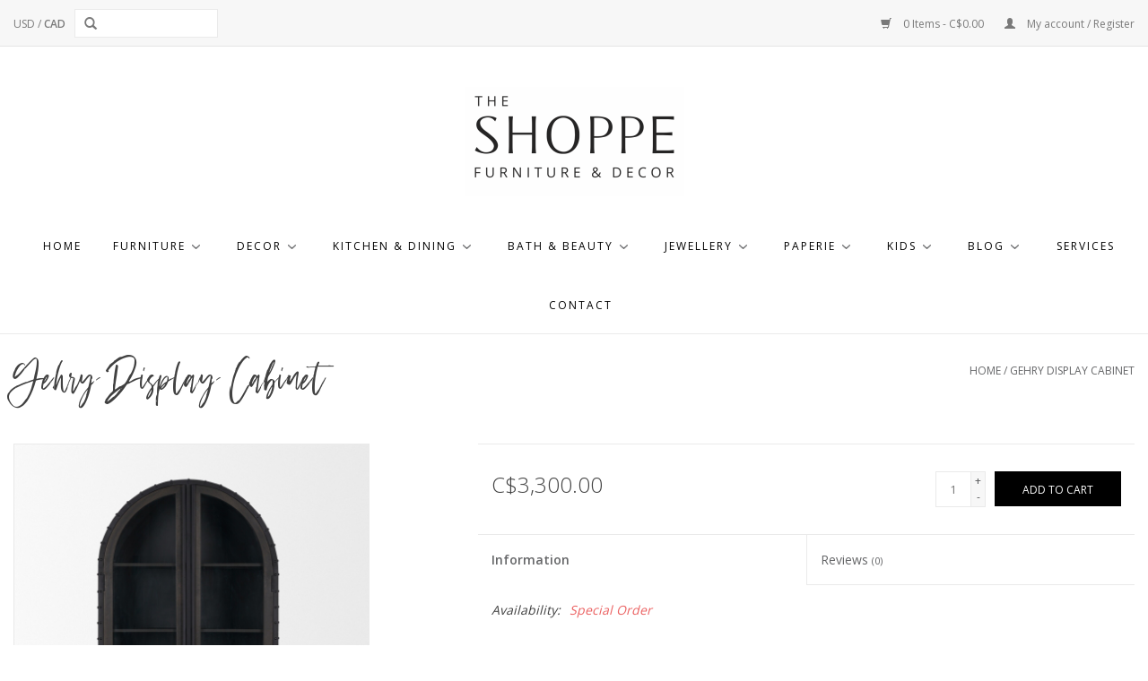

--- FILE ---
content_type: text/html;charset=utf-8
request_url: https://www.shoppejvinteriors.ca/gehry-display-cabinet.html
body_size: 10141
content:
<!DOCTYPE html>
<html lang="us">
  <head>
    <meta charset="utf-8"/>
<!-- [START] 'blocks/head.rain' -->
<!--

  (c) 2008-2026 Lightspeed Netherlands B.V.
  http://www.lightspeedhq.com
  Generated: 21-01-2026 @ 15:37:12

-->
<link rel="canonical" href="https://www.shoppejvinteriors.ca/gehry-display-cabinet.html"/>
<link rel="alternate" href="https://www.shoppejvinteriors.ca/index.rss" type="application/rss+xml" title="New products"/>
<meta name="robots" content="noodp,noydir"/>
<meta property="og:url" content="https://www.shoppejvinteriors.ca/gehry-display-cabinet.html?source=facebook"/>
<meta property="og:site_name" content="Shoppe Jessica Velikovsky Interiors"/>
<meta property="og:title" content="Gehry Display Cabinet"/>
<meta property="og:description" content="The Gehry is expertly crafted from dark brown polished metal with mango wood accents on the doors, giving it a complete industrial look. Featuring three shelves"/>
<meta property="og:image" content="https://cdn.shoplightspeed.com/shops/643028/files/68574044/gehry-display-cabinet.jpg"/>
<script src="https://www.powr.io/powr.js?external-type=lightspeed"></script>
<script src="https://ajax.googleapis.com/ajax/libs/jquery/1.9.1/jquery.min.js"></script>
<script src="https://services.elfsight.com/lightspeed/assets/plugins/jquery.instashow.packaged.js"></script>
<script>
<meta name="p:domain_verify" content="5420559984a211036e8dc8942cd08929"/>
</script>
<!--[if lt IE 9]>
<script src="https://cdn.shoplightspeed.com/assets/html5shiv.js?2025-02-20"></script>
<![endif]-->
<!-- [END] 'blocks/head.rain' -->
    <title>Gehry Display Cabinet - Shoppe Jessica Velikovsky Interiors</title>
    <meta name="description" content="The Gehry is expertly crafted from dark brown polished metal with mango wood accents on the doors, giving it a complete industrial look. Featuring three shelves" />
    <meta name="keywords" content="Gehry, Display, Cabinet, home,decor,interior,design,design,furnishings,furniture,shop,store,decor,tables,chairs,homewares,dining,living,diffuser,rug,rugs,couches,sofas, sofa, couch,candles,kitchenware, bath, beauty,pillows, bedding, beds, storage bed" />
    <meta http-equiv="X-UA-Compatible" content="IE=edge,chrome=1">
    <meta name="viewport" content="width=device-width, initial-scale=1.0">
    <meta name="apple-mobile-web-app-capable" content="yes">
    <meta name="apple-mobile-web-app-status-bar-style" content="black">

    <link rel="shortcut icon" href="https://cdn.shoplightspeed.com/shops/643028/themes/13595/v/202457/assets/favicon.ico?20210224175016" type="image/x-icon" />
    <link href='//fonts.googleapis.com/css?family=Open%20Sans:400,300,600' rel='stylesheet' type='text/css'>
    <link href='//fonts.googleapis.com/css?family=Open%20Sans:400,300,600' rel='stylesheet' type='text/css'>
    <link rel="shortcut icon" href="https://cdn.shoplightspeed.com/shops/643028/themes/13595/v/202457/assets/favicon.ico?20210224175016" type="image/x-icon" />
    <link rel="stylesheet" href="https://cdn.shoplightspeed.com/shops/643028/themes/13595/assets/bootstrap-min.css?20260112222747" />
    <link rel="stylesheet" href="https://cdn.shoplightspeed.com/shops/643028/themes/13595/assets/style.css?20260112222747" />
    <link rel="stylesheet" href="https://cdn.shoplightspeed.com/shops/643028/themes/13595/assets/settings.css?20260112222747" />
    <link rel="stylesheet" href="https://cdn.shoplightspeed.com/assets/gui-2-0.css?2025-02-20" />
    <link rel="stylesheet" href="https://cdn.shoplightspeed.com/assets/gui-responsive-2-0.css?2025-02-20" />
    <link rel="stylesheet" href="https://cdn.shoplightspeed.com/shops/643028/themes/13595/assets/custom.css?20260112222747" />
    
    <script src="https://cdn.shoplightspeed.com/assets/jquery-1-9-1.js?2025-02-20"></script>
    <script src="https://cdn.shoplightspeed.com/assets/jquery-ui-1-10-1.js?2025-02-20"></script>

    <script type="text/javascript" src="https://cdn.shoplightspeed.com/shops/643028/themes/13595/assets/global.js?20260112222747"></script>
		<script type="text/javascript" src="https://cdn.shoplightspeed.com/shops/643028/themes/13595/assets/bootstrap-min.js?20260112222747"></script>
    <script type="text/javascript" src="https://cdn.shoplightspeed.com/shops/643028/themes/13595/assets/jcarousel.js?20260112222747"></script>
    <script type="text/javascript" src="https://cdn.shoplightspeed.com/assets/gui.js?2025-02-20"></script>
    <script type="text/javascript" src="https://cdn.shoplightspeed.com/assets/gui-responsive-2-0.js?2025-02-20"></script>

    <script type="text/javascript" src="https://cdn.shoplightspeed.com/shops/643028/themes/13595/assets/share42.js?20260112222747"></script>

    <!--[if lt IE 9]>
    <link rel="stylesheet" href="https://cdn.shoplightspeed.com/shops/643028/themes/13595/assets/style-ie.css?20260112222747" />
    <![endif]-->
    <link rel="stylesheet" media="print" href="https://cdn.shoplightspeed.com/shops/643028/themes/13595/assets/print-min.css?20260112222747" />
  </head>
  <body>
    
<!-- Coming Soon -->
<style>

  .vertical.logo {
    display: block;
  }
  
  .vertical.logo>a>img {
    margin: auto;
        margin-top: 30px;
  }
  
  
  div.coming-soon {
    min-height: 600px;
  height: 100%;
    font-family: "Segoe UI", Tahoma, Geneva, Verdana, sans-serif;
    margin: 0;
    display: table;
    vertical-align: middle;
    color: #222;
    background-color: #e6e1db;
    background-image: url('https://cdn.shoplightspeed.com/themes/13595/assets/coming-soon-banner.png');
  background-size: cover;
  background-position: center;
    width: 100%;
    position: absolute;
    text-align: center;
    z-index: 999;
}
  
.coming-soon-wrapper {
    max-width: 900px;
    margin: auto;
    padding: 40px 10%;
    height: 600px;
    display: table-cell;
    vertical-align: middle;
}


  
  nav.desktop .item, .sub {
    display: inline-block;
}
  
  .subnav {
    padding: 0px 2% 30px !important;
  }
  
  .subItem {
    display: block !important;
    text-align: left !important;
  }
  
  .subItem>li {
    display: block !important;
    text-align: left !important;
  }
  
  
  li.subItem.withsubs>ul {
    display: none !important;
    transition-duration: 0.2s;
  }
  
  
	li.subItem.withsubs:hover>ul {
    display: block !important;
    margin-left: 62%;
    position: absolute;
    background: #f8f6f4;
    padding: 10px 25px 30px;
    margin-top: -50px !important;
    transition-duration: 0.2s;
}
  
  @media (max-width: 767px) {    
    .align .vertical {
    z-index: 0 !important;
}
    
    header>div.navigation.container>div.align>nav {
      display: none !important;
    }
    
        header.open>div.navigation.container>div.align>nav {
      display: block !important;
    }
    
    
  }
  
  @media (max-width: 500px) {
.site-logo {
    margin: auto;
    margin-top: 20px;
    margin-bottom: 20px;
    height: 62px !important;
}
  }
  
  @media (max-width: 400px){
.home-banner-title>h1 {
    font-size: 65px !important;
}
  }
  
</style>
<!--<div class="coming-soon">
  <div class="coming-soon-wrapper">
 <!--   <img class="site-logo" src="https://cdn.shoplightspeed.com/shops/643028/themes/13595/v/756007/assets/logo.png?20230411152121" alt="The Shoppe JV Interiors, Homewares and Furniture Store - Victoria BC" />
    
<h1 style="margin-top: 50px;">Coming Soon</h1>-->
  </div>
</div>

  
<!-- End Coming Soon -->




  <header>
    
    
    <!-- Facebook Pixel Code -->
<script>
!function(f,b,e,v,n,t,s)
{if(f.fbq)return;n=f.fbq=function(){n.callMethod?
n.callMethod.apply(n,arguments):n.queue.push(arguments)};
if(!f._fbq)f._fbq=n;n.push=n;n.loaded=!0;n.version='2.0';
n.queue=[];t=b.createElement(e);t.async=!0;
t.src=v;s=b.getElementsByTagName(e)[0];
s.parentNode.insertBefore(t,s)}(window,document,'script',
'https://connect.facebook.net/en_US/fbevents.js');
 fbq('init', '929219711180204'); 
fbq('track', 'PageView');
</script>
<noscript>
 <img height="1" width="1" 
src="https://www.facebook.com/tr?id=929219711180204&ev=PageView
&noscript=1"/>
</noscript>
<!-- End Facebook Pixel Code -->
    
   <header>
  <div class="topnav">
    <div class="container">
            	<div class="left">
          
          <form action="https://www.shoppejvinteriors.ca/search/" method="get" id="formSearch" role="search">
          <input type="text" name="q" autocomplete="off" value="" aria-label="Search" />
          <button type="submit" class="search-btn" title="Search">
            <span class="glyphicon glyphicon-search"></span>
          </button>
        </form>
          
        	
                      <div class="currencies"  aria-label="Currencies" role="region">
                            <a href="https://www.shoppejvinteriors.ca/session/currency/usd/"  title="usd"
                 aria-label="Switch to usd currency">
                USD
              </a>
               /                             <a href="https://www.shoppejvinteriors.ca/session/currency/cad/" class="active" title="cad"
                 aria-label="Switch to cad currency">
                CAD
              </a>
                                        </div>
        	          
          
          
      	</div>
      
      <div class="right">
        <span role="region" aria-label="Cart">
          <a href="https://www.shoppejvinteriors.ca/cart/" title="Cart" class="cart">
            <span class="glyphicon glyphicon-shopping-cart"></span>
            0 Items - C$0.00
          </a>
        </span>
        <span>
          <a href="https://www.shoppejvinteriors.ca/account/" title="My account" class="my-account">
            <span class="glyphicon glyphicon-user"></span>
                        	My account / Register
                      </a>
        </span>
      </div>
    </div>
  </div>

  <div class="navigation container">
    <div class="align">
      <div class="burger">
        <button type="button" aria-label="Open menu">
          <img src="https://cdn.shoplightspeed.com/shops/643028/themes/13595/assets/hamburger.png?20251231224540" width="32" height="32" alt="Menu">
        </button>
      </div>

              <div class="vertical logo">
          <a href="https://www.shoppejvinteriors.ca/" title="The Shoppe JV Interiors, Homewares and Furniture Store - Victoria BC">
            <img src="https://cdn.shoplightspeed.com/shops/643028/themes/13595/v/756007/assets/logo.png?20230411152121" alt="The Shoppe JV Interiors, Homewares and Furniture Store - Victoria BC" />
          </a>
        </div>
      
      <nav class="nonbounce desktop vertical">
        
        <ul region="navigation" aria-label=Navigation menu>
          <li class="item home ">
            <a class="itemLink" href="https://www.shoppejvinteriors.ca/">Home</a>
          </li>
          
                    	<li class="item sub">
              <a class="itemLink" href="https://www.shoppejvinteriors.ca/furniture/" title="Furniture">
                Furniture
              </a>
                            	<span class="glyphicon glyphicon-play"></span>
                <ul class="subnav">
                                      <li class="subitem">
                      <a class="subitemLink" href="https://www.shoppejvinteriors.ca/furniture/living-room/" title="Living Room">Living Room</a>
                                              <ul class="subnav">
                                                      <li class="subitem">
                              <a class="subitemLink" href="https://www.shoppejvinteriors.ca/furniture/living-room/couches/" title="Couches">Couches</a>
                            </li>
                                                      <li class="subitem">
                              <a class="subitemLink" href="https://www.shoppejvinteriors.ca/furniture/living-room/sectionals/" title="Sectionals">Sectionals</a>
                            </li>
                                                      <li class="subitem">
                              <a class="subitemLink" href="https://www.shoppejvinteriors.ca/furniture/living-room/accent-chairs/" title="Accent Chairs">Accent Chairs</a>
                            </li>
                                                      <li class="subitem">
                              <a class="subitemLink" href="https://www.shoppejvinteriors.ca/furniture/living-room/coffee-tables/" title="Coffee Tables">Coffee Tables</a>
                            </li>
                                                      <li class="subitem">
                              <a class="subitemLink" href="https://www.shoppejvinteriors.ca/furniture/living-room/accent-tables/" title="Accent Tables">Accent Tables</a>
                            </li>
                                                      <li class="subitem">
                              <a class="subitemLink" href="https://www.shoppejvinteriors.ca/furniture/living-room/console-tables/" title="Console Tables">Console Tables</a>
                            </li>
                                                      <li class="subitem">
                              <a class="subitemLink" href="https://www.shoppejvinteriors.ca/furniture/living-room/chaise-lounge/" title="Chaise Lounge">Chaise Lounge</a>
                            </li>
                                                  </ul>
                                          </li>
                	                    <li class="subitem">
                      <a class="subitemLink" href="https://www.shoppejvinteriors.ca/furniture/dining-room/" title="Dining Room">Dining Room</a>
                                              <ul class="subnav">
                                                      <li class="subitem">
                              <a class="subitemLink" href="https://www.shoppejvinteriors.ca/furniture/dining-room/dining-tables/" title="Dining Tables">Dining Tables</a>
                            </li>
                                                      <li class="subitem">
                              <a class="subitemLink" href="https://www.shoppejvinteriors.ca/furniture/dining-room/dining-chairs/" title="Dining Chairs">Dining Chairs</a>
                            </li>
                                                      <li class="subitem">
                              <a class="subitemLink" href="https://www.shoppejvinteriors.ca/furniture/dining-room/bar-counter-stools/" title="Bar &amp; Counter Stools">Bar &amp; Counter Stools</a>
                            </li>
                                                  </ul>
                                          </li>
                	                    <li class="subitem">
                      <a class="subitemLink" href="https://www.shoppejvinteriors.ca/furniture/bedroom/" title="Bedroom">Bedroom</a>
                                              <ul class="subnav">
                                                      <li class="subitem">
                              <a class="subitemLink" href="https://www.shoppejvinteriors.ca/furniture/bedroom/beds/" title="Beds">Beds</a>
                            </li>
                                                      <li class="subitem">
                              <a class="subitemLink" href="https://www.shoppejvinteriors.ca/furniture/bedroom/dressers-nightstands/" title="Dressers &amp; Nightstands">Dressers &amp; Nightstands</a>
                            </li>
                                                  </ul>
                                          </li>
                	                    <li class="subitem">
                      <a class="subitemLink" href="https://www.shoppejvinteriors.ca/furniture/office/" title="Office">Office</a>
                                          </li>
                	                    <li class="subitem">
                      <a class="subitemLink" href="https://www.shoppejvinteriors.ca/furniture/cabinets/" title="Cabinets">Cabinets</a>
                                          </li>
                	                    <li class="subitem">
                      <a class="subitemLink" href="https://www.shoppejvinteriors.ca/furniture/sideboard/" title="Sideboard">Sideboard</a>
                                          </li>
                	                    <li class="subitem">
                      <a class="subitemLink" href="https://www.shoppejvinteriors.ca/furniture/ottomans-benches/" title="Ottomans &amp; Benches">Ottomans &amp; Benches</a>
                                          </li>
                	                    <li class="subitem">
                      <a class="subitemLink" href="https://www.shoppejvinteriors.ca/furniture/outdoor-4505005/" title="Outdoor">Outdoor</a>
                                          </li>
                	              	</ul>
                          </li>
                    	<li class="item sub">
              <a class="itemLink" href="https://www.shoppejvinteriors.ca/decor/" title="Decor">
                Decor
              </a>
                            	<span class="glyphicon glyphicon-play"></span>
                <ul class="subnav">
                                      <li class="subitem">
                      <a class="subitemLink" href="https://www.shoppejvinteriors.ca/decor/pillows-throws/" title="Pillows &amp; Throws">Pillows &amp; Throws</a>
                                              <ul class="subnav">
                                                      <li class="subitem">
                              <a class="subitemLink" href="https://www.shoppejvinteriors.ca/decor/pillows-throws/pillows/" title="Pillows">Pillows</a>
                            </li>
                                                      <li class="subitem">
                              <a class="subitemLink" href="https://www.shoppejvinteriors.ca/decor/pillows-throws/throws/" title="Throws">Throws</a>
                            </li>
                                                  </ul>
                                          </li>
                	                    <li class="subitem">
                      <a class="subitemLink" href="https://www.shoppejvinteriors.ca/decor/wall-decor/" title="Wall Decor">Wall Decor</a>
                                              <ul class="subnav">
                                                      <li class="subitem">
                              <a class="subitemLink" href="https://www.shoppejvinteriors.ca/decor/wall-decor/art/" title="Art">Art</a>
                            </li>
                                                      <li class="subitem">
                              <a class="subitemLink" href="https://www.shoppejvinteriors.ca/decor/wall-decor/mirrors/" title="Mirrors">Mirrors</a>
                            </li>
                                                      <li class="subitem">
                              <a class="subitemLink" href="https://www.shoppejvinteriors.ca/decor/wall-decor/hooks-hardware/" title="Hooks &amp; Hardware">Hooks &amp; Hardware</a>
                            </li>
                                                      <li class="subitem">
                              <a class="subitemLink" href="https://www.shoppejvinteriors.ca/decor/wall-decor/wall-decor/" title="Wall Decor">Wall Decor</a>
                            </li>
                                                  </ul>
                                          </li>
                	                    <li class="subitem">
                      <a class="subitemLink" href="https://www.shoppejvinteriors.ca/decor/decor/" title="Decor">Decor</a>
                                              <ul class="subnav">
                                                      <li class="subitem">
                              <a class="subitemLink" href="https://www.shoppejvinteriors.ca/decor/decor/decorative-objects/" title="Decorative Objects">Decorative Objects</a>
                            </li>
                                                      <li class="subitem">
                              <a class="subitemLink" href="https://www.shoppejvinteriors.ca/decor/decor/books/" title="Books">Books</a>
                            </li>
                                                      <li class="subitem">
                              <a class="subitemLink" href="https://www.shoppejvinteriors.ca/decor/decor/beads/" title="Beads">Beads</a>
                            </li>
                                                      <li class="subitem">
                              <a class="subitemLink" href="https://www.shoppejvinteriors.ca/decor/decor/baskets-storage/" title="Baskets &amp; Storage">Baskets &amp; Storage</a>
                            </li>
                                                      <li class="subitem">
                              <a class="subitemLink" href="https://www.shoppejvinteriors.ca/decor/decor/candles-home-fragrance/" title="Candles &amp; Home Fragrance">Candles &amp; Home Fragrance</a>
                            </li>
                                                      <li class="subitem">
                              <a class="subitemLink" href="https://www.shoppejvinteriors.ca/decor/decor/foliage/" title="Foliage">Foliage</a>
                            </li>
                                                      <li class="subitem">
                              <a class="subitemLink" href="https://www.shoppejvinteriors.ca/decor/decor/trays-bowls/" title="Trays &amp; Bowls">Trays &amp; Bowls</a>
                            </li>
                                                      <li class="subitem">
                              <a class="subitemLink" href="https://www.shoppejvinteriors.ca/decor/decor/vases-planters/" title="Vases &amp; Planters">Vases &amp; Planters</a>
                            </li>
                                                      <li class="subitem">
                              <a class="subitemLink" href="https://www.shoppejvinteriors.ca/decor/decor/garden-4483079/" title="Garden">Garden</a>
                            </li>
                                                  </ul>
                                          </li>
                	                    <li class="subitem">
                      <a class="subitemLink" href="https://www.shoppejvinteriors.ca/decor/pets/" title="Pets">Pets</a>
                                          </li>
                	                    <li class="subitem">
                      <a class="subitemLink" href="https://www.shoppejvinteriors.ca/decor/poufs-stools/" title="Poufs &amp; Stools">Poufs &amp; Stools</a>
                                          </li>
                	                    <li class="subitem">
                      <a class="subitemLink" href="https://www.shoppejvinteriors.ca/decor/lamps-lights/" title="Lamps &amp; Lights">Lamps &amp; Lights</a>
                                          </li>
                	                    <li class="subitem">
                      <a class="subitemLink" href="https://www.shoppejvinteriors.ca/decor/rugs/" title="Rugs">Rugs</a>
                                              <ul class="subnav">
                                                      <li class="subitem">
                              <a class="subitemLink" href="https://www.shoppejvinteriors.ca/decor/rugs/loloi-rugs/" title="Loloi Rugs">Loloi Rugs</a>
                            </li>
                                                      <li class="subitem">
                              <a class="subitemLink" href="https://www.shoppejvinteriors.ca/decor/rugs/jaipur-rugs/" title="Jaipur Rugs">Jaipur Rugs</a>
                            </li>
                                                      <li class="subitem">
                              <a class="subitemLink" href="https://www.shoppejvinteriors.ca/decor/rugs/annie-selke-rugs/" title="Annie Selke Rugs">Annie Selke Rugs</a>
                            </li>
                                                      <li class="subitem">
                              <a class="subitemLink" href="https://www.shoppejvinteriors.ca/decor/rugs/rug-pads/" title="Rug Pads">Rug Pads</a>
                            </li>
                                                      <li class="subitem">
                              <a class="subitemLink" href="https://www.shoppejvinteriors.ca/decor/rugs/doormats/" title="Doormats">Doormats</a>
                            </li>
                                                  </ul>
                                          </li>
                	                    <li class="subitem">
                      <a class="subitemLink" href="https://www.shoppejvinteriors.ca/decor/bedding/" title="Bedding">Bedding</a>
                                          </li>
                	              	</ul>
                          </li>
                    	<li class="item sub">
              <a class="itemLink" href="https://www.shoppejvinteriors.ca/kitchen-dining/" title="Kitchen &amp; Dining">
                Kitchen &amp; Dining
              </a>
                            	<span class="glyphicon glyphicon-play"></span>
                <ul class="subnav">
                                      <li class="subitem">
                      <a class="subitemLink" href="https://www.shoppejvinteriors.ca/kitchen-dining/dishware-and-cutlery/" title="Dishware and Cutlery">Dishware and Cutlery</a>
                                          </li>
                	                    <li class="subitem">
                      <a class="subitemLink" href="https://www.shoppejvinteriors.ca/kitchen-dining/serveware/" title="Serveware">Serveware</a>
                                          </li>
                	                    <li class="subitem">
                      <a class="subitemLink" href="https://www.shoppejvinteriors.ca/kitchen-dining/glassware/" title="Glassware">Glassware</a>
                                          </li>
                	                    <li class="subitem">
                      <a class="subitemLink" href="https://www.shoppejvinteriors.ca/kitchen-dining/barware/" title="Barware">Barware</a>
                                          </li>
                	                    <li class="subitem">
                      <a class="subitemLink" href="https://www.shoppejvinteriors.ca/kitchen-dining/mugs/" title="Mugs">Mugs</a>
                                          </li>
                	                    <li class="subitem">
                      <a class="subitemLink" href="https://www.shoppejvinteriors.ca/kitchen-dining/linens/" title="Linens">Linens</a>
                                          </li>
                	                    <li class="subitem">
                      <a class="subitemLink" href="https://www.shoppejvinteriors.ca/kitchen-dining/kitchen-accessories/" title="Kitchen Accessories">Kitchen Accessories</a>
                                          </li>
                	                    <li class="subitem">
                      <a class="subitemLink" href="https://www.shoppejvinteriors.ca/kitchen-dining/pantry/" title="Pantry">Pantry</a>
                                          </li>
                	                    <li class="subitem">
                      <a class="subitemLink" href="https://www.shoppejvinteriors.ca/kitchen-dining/cookbooks/" title="Cookbooks">Cookbooks</a>
                                          </li>
                	              	</ul>
                          </li>
                    	<li class="item sub">
              <a class="itemLink" href="https://www.shoppejvinteriors.ca/bath-beauty/" title="Bath &amp; Beauty">
                Bath &amp; Beauty
              </a>
                            	<span class="glyphicon glyphicon-play"></span>
                <ul class="subnav">
                                      <li class="subitem">
                      <a class="subitemLink" href="https://www.shoppejvinteriors.ca/bath-beauty/towels/" title="Towels">Towels</a>
                                          </li>
                	                    <li class="subitem">
                      <a class="subitemLink" href="https://www.shoppejvinteriors.ca/bath-beauty/robes/" title="Robes">Robes</a>
                                          </li>
                	                    <li class="subitem">
                      <a class="subitemLink" href="https://www.shoppejvinteriors.ca/bath-beauty/bathroom-accessories/" title="Bathroom Accessories">Bathroom Accessories</a>
                                          </li>
                	                    <li class="subitem">
                      <a class="subitemLink" href="https://www.shoppejvinteriors.ca/bath-beauty/bathmats/" title="Bathmats">Bathmats</a>
                                          </li>
                	                    <li class="subitem">
                      <a class="subitemLink" href="https://www.shoppejvinteriors.ca/bath-beauty/beauty/" title="Beauty">Beauty</a>
                                              <ul class="subnav">
                                                      <li class="subitem">
                              <a class="subitemLink" href="https://www.shoppejvinteriors.ca/bath-beauty/beauty/hair-care/" title="Hair Care">Hair Care</a>
                            </li>
                                                      <li class="subitem">
                              <a class="subitemLink" href="https://www.shoppejvinteriors.ca/bath-beauty/beauty/face-bodycare/" title="Face &amp; Bodycare">Face &amp; Bodycare</a>
                            </li>
                                                      <li class="subitem">
                              <a class="subitemLink" href="https://www.shoppejvinteriors.ca/bath-beauty/beauty/wellness/" title="Wellness">Wellness</a>
                            </li>
                                                  </ul>
                                          </li>
                	              	</ul>
                          </li>
                    	<li class="item sub">
              <a class="itemLink" href="https://www.shoppejvinteriors.ca/jewellery/" title="Jewellery">
                Jewellery
              </a>
                            	<span class="glyphicon glyphicon-play"></span>
                <ul class="subnav">
                                      <li class="subitem">
                      <a class="subitemLink" href="https://www.shoppejvinteriors.ca/jewellery/necklaces/" title="Necklaces">Necklaces</a>
                                          </li>
                	                    <li class="subitem">
                      <a class="subitemLink" href="https://www.shoppejvinteriors.ca/jewellery/bracelets/" title="Bracelets">Bracelets</a>
                                          </li>
                	                    <li class="subitem">
                      <a class="subitemLink" href="https://www.shoppejvinteriors.ca/jewellery/earrings/" title="Earrings">Earrings</a>
                                          </li>
                	                    <li class="subitem">
                      <a class="subitemLink" href="https://www.shoppejvinteriors.ca/jewellery/rings/" title="Rings">Rings</a>
                                          </li>
                	              	</ul>
                          </li>
                    	<li class="item sub">
              <a class="itemLink" href="https://www.shoppejvinteriors.ca/paperie/" title="Paperie">
                Paperie
              </a>
                            	<span class="glyphicon glyphicon-play"></span>
                <ul class="subnav">
                                      <li class="subitem">
                      <a class="subitemLink" href="https://www.shoppejvinteriors.ca/paperie/cards/" title="Cards">Cards</a>
                                              <ul class="subnav">
                                                      <li class="subitem">
                              <a class="subitemLink" href="https://www.shoppejvinteriors.ca/paperie/cards/birthday/" title="Birthday">Birthday</a>
                            </li>
                                                      <li class="subitem">
                              <a class="subitemLink" href="https://www.shoppejvinteriors.ca/paperie/cards/celebrate/" title="Celebrate">Celebrate</a>
                            </li>
                                                      <li class="subitem">
                              <a class="subitemLink" href="https://www.shoppejvinteriors.ca/paperie/cards/thank-you/" title="Thank You">Thank You</a>
                            </li>
                                                      <li class="subitem">
                              <a class="subitemLink" href="https://www.shoppejvinteriors.ca/paperie/cards/sympathise-commiserate/" title="Sympathise &amp; Commiserate">Sympathise &amp; Commiserate</a>
                            </li>
                                                      <li class="subitem">
                              <a class="subitemLink" href="https://www.shoppejvinteriors.ca/paperie/cards/love-friendship/" title="Love &amp; Friendship">Love &amp; Friendship</a>
                            </li>
                                                      <li class="subitem">
                              <a class="subitemLink" href="https://www.shoppejvinteriors.ca/paperie/cards/wedding/" title="Wedding">Wedding</a>
                            </li>
                                                      <li class="subitem">
                              <a class="subitemLink" href="https://www.shoppejvinteriors.ca/paperie/cards/baby/" title="Baby">Baby</a>
                            </li>
                                                      <li class="subitem">
                              <a class="subitemLink" href="https://www.shoppejvinteriors.ca/paperie/cards/kids/" title="Kids">Kids</a>
                            </li>
                                                      <li class="subitem">
                              <a class="subitemLink" href="https://www.shoppejvinteriors.ca/paperie/cards/valentines-day/" title="Valentines Day">Valentines Day</a>
                            </li>
                                                  </ul>
                                          </li>
                	                    <li class="subitem">
                      <a class="subitemLink" href="https://www.shoppejvinteriors.ca/paperie/giftwrap/" title="Giftwrap">Giftwrap</a>
                                          </li>
                	                    <li class="subitem">
                      <a class="subitemLink" href="https://www.shoppejvinteriors.ca/paperie/notebooks/" title="Notebooks">Notebooks</a>
                                          </li>
                	              	</ul>
                          </li>
                    	<li class="item sub">
              <a class="itemLink" href="https://www.shoppejvinteriors.ca/kids/" title="Kids">
                Kids
              </a>
                            	<span class="glyphicon glyphicon-play"></span>
                <ul class="subnav">
                                      <li class="subitem">
                      <a class="subitemLink" href="https://www.shoppejvinteriors.ca/kids/books/" title="Books">Books</a>
                                          </li>
                	                    <li class="subitem">
                      <a class="subitemLink" href="https://www.shoppejvinteriors.ca/kids/clothing/" title="Clothing ">Clothing </a>
                                          </li>
                	                    <li class="subitem">
                      <a class="subitemLink" href="https://www.shoppejvinteriors.ca/kids/decor/" title="Decor">Decor</a>
                                              <ul class="subnav">
                                                      <li class="subitem">
                              <a class="subitemLink" href="https://www.shoppejvinteriors.ca/kids/decor/art/" title="Art">Art</a>
                            </li>
                                                  </ul>
                                          </li>
                	                    <li class="subitem">
                      <a class="subitemLink" href="https://www.shoppejvinteriors.ca/kids/gifts-everyday/" title="Gifts &amp; Everyday">Gifts &amp; Everyday</a>
                                          </li>
                	                    <li class="subitem">
                      <a class="subitemLink" href="https://www.shoppejvinteriors.ca/kids/swaddles-blankets/" title="Swaddles &amp; Blankets">Swaddles &amp; Blankets</a>
                                          </li>
                	                    <li class="subitem">
                      <a class="subitemLink" href="https://www.shoppejvinteriors.ca/kids/stuffies-lovies/" title="Stuffies &amp; Lovies">Stuffies &amp; Lovies</a>
                                          </li>
                	              	</ul>
                          </li>
          
                                    <li class="item sub">
                <a class="itemLink" href="https://www.shoppejvinteriors.ca/blogs/the-shoppe-blog/" title="Blog">Blog</a>
                <ul class="subnav">
                                    	<li class="subitem">
                      <a class="subitemLink" href="https://www.shoppejvinteriors.ca/blogs/the-shoppe-blog/fall-2025-interior-design-trends-to-watch/" title="Fall 2025 Interior Design Trends to Watch"  aria-label="Article Fall 2025 Interior Design Trends to Watch">Fall 2025 Interior Design Trends to Watch</a>
                  	</li>
                                    	<li class="subitem">
                      <a class="subitemLink" href="https://www.shoppejvinteriors.ca/blogs/the-shoppe-blog/top-5-furniture-investment-pieces-for-your-home/" title="Top 5 Furniture Investment Pieces for Your Home"  aria-label="Article Top 5 Furniture Investment Pieces for Your Home">Top 5 Furniture Investment Pieces for Your Home</a>
                  	</li>
                                    	<li class="subitem">
                      <a class="subitemLink" href="https://www.shoppejvinteriors.ca/blogs/the-shoppe-blog/carpets-for-outdoor-living/" title="Carpets for Outdoor Living"  aria-label="Article Carpets for Outdoor Living">Carpets for Outdoor Living</a>
                  	</li>
                                    	<li class="subitem">
                      <a class="subitemLink" href="https://www.shoppejvinteriors.ca/blogs/the-shoppe-blog/avoid-overcrowding-create-spaciousness-in-your-hom/" title="Avoid Overcrowding: Create Spaciousness in Your Home Decor"  aria-label="Article Avoid Overcrowding: Create Spaciousness in Your Home Decor">Avoid Overcrowding: Create Spaciousness in Your Home Decor</a>
                  	</li>
                                    	<li class="subitem">
                      <a class="subitemLink" href="https://www.shoppejvinteriors.ca/blogs/the-shoppe-blog/mastering-the-art-of-layering-textures-and-pattern/" title="Mastering the Art of Layering: Textures and Patterns for a Cozy Bedroom"  aria-label="Article Mastering the Art of Layering: Textures and Patterns for a Cozy Bedroom">Mastering the Art of Layering: Textures and Patterns for a Cozy Bedroom</a>
                  	</li>
                                  </ul>
              </li>
                      
          
                    	<li class="item">
              <a class="itemLink" href="http://jvinteriors.ca/services/" title="Services" >
                Services
              </a>
          	</li>
                    	<li class="item">
              <a class="itemLink" href="https://www.shoppejvinteriors.ca/service/contact" title="Contact" >
                Contact
              </a>
          	</li>
                  </ul>

        <span class="glyphicon glyphicon-remove"></span>
      </nav>
    </div>
  </div>
</header>
    <div class="wrapper">
      <div class="container content" role="main">
                <div>
  <div class="page-title row">
    <div class="col-sm-6 col-md-6">
      <h1 class="product-page">
                  Gehry Display Cabinet
              </h1>

          </div>

  	<div class="col-sm-6 col-md-6 breadcrumbs text-right" role="nav" aria-label="Breadcrumbs">
  <a href="https://www.shoppejvinteriors.ca/" title="Home">Home</a>

      / <a href="https://www.shoppejvinteriors.ca/gehry-display-cabinet.html" aria-current="true">Gehry Display Cabinet</a>
  </div>
	</div>

  <div class="product-wrap row">
    <div class="product-img col-sm-4 col-md-4" role="article" aria-label="Product images">
      <div class="zoombox">
        <div class="images">
                      <a class="zoom first" data-image-id="68574044">
                                              	<img src="https://cdn.shoplightspeed.com/shops/643028/files/68574044/1600x2048x1/gehry-display-cabinet.jpg" alt="Gehry Display Cabinet">
                                          </a>
                      <a class="zoom" data-image-id="68574083">
                                              	<img src="https://cdn.shoplightspeed.com/shops/643028/files/68574083/1600x2048x1/gehry-display-cabinet.jpg" alt="Gehry Display Cabinet">
                                          </a>
                      <a class="zoom" data-image-id="68574062">
                                              	<img src="https://cdn.shoplightspeed.com/shops/643028/files/68574062/1600x2048x1/gehry-display-cabinet.jpg" alt="Gehry Display Cabinet">
                                          </a>
                      <a class="zoom" data-image-id="68574076">
                                              	<img src="https://cdn.shoplightspeed.com/shops/643028/files/68574076/1600x2048x1/gehry-display-cabinet.jpg" alt="Gehry Display Cabinet">
                                          </a>
                  </div>

        <div class="thumbs row">
                      <div class="col-xs-3 col-sm-4 col-md-4">
              <a data-image-id="68574044">
                                                    	<img src="https://cdn.shoplightspeed.com/shops/643028/files/68574044/156x230x1/gehry-display-cabinet.jpg" alt="Gehry Display Cabinet" title="Gehry Display Cabinet"/>
                	                              </a>
            </div>
                      <div class="col-xs-3 col-sm-4 col-md-4">
              <a data-image-id="68574083">
                                                    	<img src="https://cdn.shoplightspeed.com/shops/643028/files/68574083/156x230x1/gehry-display-cabinet.jpg" alt="Gehry Display Cabinet" title="Gehry Display Cabinet"/>
                	                              </a>
            </div>
                      <div class="col-xs-3 col-sm-4 col-md-4">
              <a data-image-id="68574062">
                                                    	<img src="https://cdn.shoplightspeed.com/shops/643028/files/68574062/156x230x1/gehry-display-cabinet.jpg" alt="Gehry Display Cabinet" title="Gehry Display Cabinet"/>
                	                              </a>
            </div>
                      <div class="col-xs-3 col-sm-4 col-md-4">
              <a data-image-id="68574076">
                                                    	<img src="https://cdn.shoplightspeed.com/shops/643028/files/68574076/156x230x1/gehry-display-cabinet.jpg" alt="Gehry Display Cabinet" title="Gehry Display Cabinet"/>
                	                              </a>
            </div>
                  </div>
      </div>
    </div>

    <div class="product-info col-sm-8 col-md-7 col-md-offset-1">
      <form action="https://www.shoppejvinteriors.ca/cart/add/72128820/" id="product_configure_form" method="post">
                  <input type="hidden" name="bundle_id" id="product_configure_bundle_id" value="">
        
        <div class="product-price row">
          <div class="price-wrap col-xs-5 col-md-5">
            
         <!-- edited for offline products -->   
  <span class="price" style="line-height: 30px;">C$3,300.00
     
   

                          </span>
          </div>

          <div class="cart col-xs-7 col-md-7">
            <div class="cart">
                            	
                            
              <input type="text" name="quantity" value="1" aria-label="Quantity" />
                <div class="change">
                  <button type="button" onclick="updateQuantity('up');" class="up" aria-label="Increase quantity by 1">+</button>
                  <button type="button" onclick="updateQuantity('down');" class="down" aria-label="Decrease quantity by 1">-</button>
                </div>
              
              	<button type="button" onclick="$('#product_configure_form').submit();" class="btn glyphicon glyphicon-shopping-cart" title="Add to cart"  aria-label="Add to cart">
                	<span aria-hidden="true">Add to cart</span>
              	</button>
                            
                          </div>
          </div>
        </div>
      </form>

      <div class="product-tabs row">
        <div class="tabs">
          <ul>
            <li class="active col-2 information"><a rel="info" href="#">Information</a></li>
                        <li class="col-2 reviews"><a rel="reviews" href="#">Reviews <small>(0)</small></a></li>          </ul>
        </div>

        <div class="tabsPages">
          <div class="page info active">
            <table class="details">
            	              	   						
                              <tr class="availability">
                  <td>Availability:</td>
                                    <td><span class="out-of-stock">Special Order</span></td>
                                  </tr>
              
              
              
            </table>

                        <div class="clearfix"></div>

            <p>The Gehry is expertly crafted from dark brown polished metal with mango wood accents on the doors, giving it a complete industrial look. Featuring three shelves behind the glass-lined doors in addition to two drawers at the bottom, the Gehry has ample storage space to offer for a wide variety of items.</p>
<p>Dimensions : 34.3L x 16.3W x 72.3H<br />Materials : Metal with natural Indian mango wood accents, glass. <br />Weight : 200.00 lbs (90.72 kg)<br />Colours : Graphite, dark brown</p>

                      </div>
          
          <div class="page reviews">
            
            <div class="bottom">
              <div class="right">
                <a href="https://www.shoppejvinteriors.ca/account/review/43879854/">Add your review</a>
              </div>
              <span>0</span> stars based on <span>0</span> reviews
            </div>
          </div>
        </div>
      </div>
    </div>
  </div>

  <div class="product-actions row" role="complementary">
    <div class="social-media col-xs-12 col-md-4" role="group" aria-label="Share on social media">
      <div class="share42init" data-url="https://www.shoppejvinteriors.ca/gehry-display-cabinet.html" data-image="https://cdn.shoplightspeed.com/shops/643028/files/68574044/300x250x2/gehry-display-cabinet.jpg"></div>
    </div>

    <div class="col-md-7 col-xs-12 col-md-offset-1">
      <div class="tags-actions row">
        <div class="tags col-xs-12 col-md-4" role="group" aria-label="Tags">
                            </div>

        <div class="actions col-xs-12 col-md-8 text-right" role="group" aria-label="Actions">
          <a href="https://www.shoppejvinteriors.ca/account/wishlistAdd/43879854/?variant_id=72128820" title="Add to wishlist">
            Add to wishlist
          </a> /
          <a href="https://www.shoppejvinteriors.ca/compare/add/72128820/" title="Add to compare">
            Add to compare
          </a> /
                    <a href="#" onclick="window.print(); return false;" title="Print">
            Print
          </a>
        </div>
      </div>
    </div>
  </div>

	
  </div>


<script src="https://cdn.shoplightspeed.com/shops/643028/themes/13595/assets/jquery-zoom-min.js?20260112222747" type="text/javascript"></script>
<script type="text/javascript">
function updateQuantity(way){
    var quantity = parseInt($('.cart input').val());

    if (way == 'up'){
        if (quantity < 10000){
            quantity++;
        } else {
            quantity = 10000;
        }
    } else {
        if (quantity > 1){
            quantity--;
        } else {
            quantity = 1;
        }
    }

    $('.cart input').val(quantity);
}
</script>

<div itemscope itemtype="https://schema.org/Product">
  <meta itemprop="name" content="Gehry Display Cabinet">
  <meta itemprop="image" content="https://cdn.shoplightspeed.com/shops/643028/files/68574044/300x250x2/gehry-display-cabinet.jpg" />    <meta itemprop="description" content="The Gehry is expertly crafted from dark brown polished metal with mango wood accents on the doors, giving it a complete industrial look.  Featuring three shelves behind the glass-lined doors in addition to two drawers at the bottom, the Gehry has ample st" />  <meta itemprop="itemCondition" itemtype="https://schema.org/OfferItemCondition" content="https://schema.org/NewCondition"/>
      <meta itemprop="sku" content="67533" />

<div itemprop="offers" itemscope itemtype="https://schema.org/Offer">
      <meta itemprop="price" content="3300.00" />
    <meta itemprop="priceCurrency" content="CAD" />
    <meta itemprop="validFrom" content="2026-01-21" />
  <meta itemprop="priceValidUntil" content="2026-04-21" />
  <meta itemprop="url" content="https://www.shoppejvinteriors.ca/gehry-display-cabinet.html" />
 </div>
</div>
      </div>

      <style>
  div.links.row {
    display: none;
  }
</style>


<footer>

  <div class="container">
    
    <div class="footer-left">
      <img class="footer-logo" src="https://cdn.shoplightspeed.com/shops/643028/themes/13595/v/203720/assets/footer-logo.png?20210225201559" />
      
      <div class="social-icons">
                  	<div class="social-media col-xs-12 col-md-12  col-sm-5 col-md-5 text-right">
        	<div class="inline-block relative">
          	<a href="https://www.facebook.com/shoppejvinteriors" class="social-icon facebook" target="_blank" aria-label="Facebook Shoppe Jessica Velikovsky Interiors"></a>          	          	          	<a href="https://ca.pinterest.com/ShoppeJVInteriors/" class="social-icon pinterest" target="_blank" aria-label="Pinterest Shoppe Jessica Velikovsky Interiors"></a>          	<a href="https://www.youtube.com/@TheShoppeJVInteriors" class="social-icon youtube" target="_blank" aria-label="YouTube Shoppe Jessica Velikovsky Interiors"></a>          	          	<a href="https://www.instagram.com/shoppejvinteriors/" class="social-icon instagram" target="_blank" aria-label="Instagram Shoppe Jessica Velikovsky Interiors"></a>
          	        	</div>
      	</div>
            </div>
      
    </div>
    
    <div class="footer-right">
      
      <p><a href="/service/privacy-policy/ ">Terms &amp; Conditions</a></p>       <p><a href="/service/shipping-returns/ ">Shipping &amp; Returns</a></p>       <p><a href="/service/trade-program ">Trade Program</a></p>       <p><a href="service/gift-cards-and-baskets ">Gift Cards &amp; Baskets</a></p>       <p><a href="https://www.shoppejvinteriors.ca/service/faq ">FAQ</a></p>                       <p style="font-size: 10px; text-transform: uppercase; margin-top: 40px;">Website design <a href="#">The studio design</a></p>
    </div>
    
    
    
    <div class="social row">
              <form id="formNewsletter" action="https://www.shoppejvinteriors.ca/account/newsletter/" method="post" class="newsletter col-xs-12 col-sm-7 col-md-7">
          <label class="title" for="formNewsletterEmail">Sign up for our newsletter:</label>
          <input type="hidden" name="key" value="4a443fefc97f85af16506568d7a16e07" />
          <input type="text" name="email" id="formNewsletterEmail" value="" placeholder="E-mail"/>
          <button
            type="submit"
            class="btn glyphicon glyphicon-send"
            title="Subscribe"
          >
            <span>Subscribe</span>
          </button>
        </form>
      
    
    </div>

  
    <div class="links row">
      <div class="col-xs-12 col-sm-3 col-md-3" role="article" aria-label="Customer service links">
        <label class="footercollapse" for="_1">
          <strong>Customer service</strong>
          <span class="glyphicon glyphicon-chevron-down hidden-sm hidden-md hidden-lg"></span>
        </label>
        <input class="footercollapse_input hidden-md hidden-lg hidden-sm" id="_1" type="checkbox">
        <div class="list">
          <ul class="no-underline no-list-style">
                          <li>
                <a href="https://www.shoppejvinteriors.ca/service/privacy-policy/" title="Terms &amp; Conditions" >
                  Terms &amp; Conditions
                </a>
              </li>
                          <li>
                <a href="https://www.shoppejvinteriors.ca/service/shipping-returns/" title="Returns &amp; Exchanges" >
                  Returns &amp; Exchanges
                </a>
              </li>
                          <li>
                <a href="https://www.shoppejvinteriors.ca/service/" title="Customer support" >
                  Customer support
                </a>
              </li>
                          <li>
                <a href="https://www.shoppejvinteriors.ca/sitemap/" title="Sitemap" >
                  Sitemap
                </a>
              </li>
                          <li>
                <a href="https://www.shoppejvinteriors.ca/service/contact/" title="Contact Us" >
                  Contact Us
                </a>
              </li>
                          <li>
                <a href="https://www.shoppejvinteriors.ca/service/trade-program/" title="Trade Program" >
                  Trade Program
                </a>
              </li>
                          <li>
                <a href="https://www.shoppejvinteriors.ca/service/gift-cards-and-baskets/" title="Gift Cards &amp; Baskets" >
                  Gift Cards &amp; Baskets
                </a>
              </li>
                          <li>
                <a href="https://www.shoppejvinteriors.ca/service/projects/" title="Projects" >
                  Projects
                </a>
              </li>
                          <li>
                <a href="https://www.shoppejvinteriors.ca/service/faq/" title="FAQ" >
                  FAQ
                </a>
              </li>
                      </ul>
        </div>
      </div>

      <div class="col-xs-12 col-sm-3 col-md-3" role="article" aria-label="Products links">
    		<label class="footercollapse" for="_2">
        	<strong>Products</strong>
          <span class="glyphicon glyphicon-chevron-down hidden-sm hidden-md hidden-lg"></span>
        </label>
        <input class="footercollapse_input hidden-md hidden-lg hidden-sm" id="_2" type="checkbox">
        <div class="list">
          <ul>
            <li><a href="https://www.shoppejvinteriors.ca/collection/" title="All products">All products</a></li>
            <li><a href="https://www.shoppejvinteriors.ca/collection/?sort=newest" title="New products">New products</a></li>
            <li><a href="https://www.shoppejvinteriors.ca/collection/offers/" title="Offers">Offers</a></li>
                                    <li><a href="https://www.shoppejvinteriors.ca/index.rss" title="RSS feed">RSS feed</a></li>
          </ul>
        </div>
      </div>

      <div class="col-xs-12 col-sm-3 col-md-3" role="article" aria-label="My account links">
        <label class="footercollapse" for="_3">
        	<strong>
          	          		My account
          	        	</strong>
          <span class="glyphicon glyphicon-chevron-down hidden-sm hidden-md hidden-lg"></span>
        </label>
        <input class="footercollapse_input hidden-md hidden-lg hidden-sm" id="_3" type="checkbox">

        <div class="list">
          <ul>
            
                        	            		<li><a href="https://www.shoppejvinteriors.ca/account/" title="Register">Register</a></li>
            	                        	            		<li><a href="https://www.shoppejvinteriors.ca/account/orders/" title="My orders">My orders</a></li>
            	                        	                        	            		<li><a href="https://www.shoppejvinteriors.ca/account/wishlist/" title="My wishlist">My wishlist</a></li>
            	                        	                      </ul>
        </div>
      </div>

      <div class="col-xs-12 col-sm-3 col-md-3" role="article" aria-label="Company info">
      	<label class="footercollapse" for="_4">
      		<strong>
                        	The Shoppe JV Interiors
                      </strong>
          <span class="glyphicon glyphicon-chevron-down hidden-sm hidden-md hidden-lg"></span>
        </label>
        <input class="footercollapse_input hidden-md hidden-lg hidden-sm" id="_4" type="checkbox">

        <div class="list">
        	          	<span class="contact-description">SHOPPE ; noun / a deliberately archaic spelling of shop, used in the hopes of imbuing a store with old-fashioned charm or quaintness  Homewares, home furnishings, and design all under one roof. </span>
                  	          	<div class="contact" role="group" aria-label="Phone number: 7784337467">
            	<span class="glyphicon glyphicon-earphone"></span>
            	7784337467
          	</div>
        	        	          	<div class="contact">
            	<span class="glyphicon glyphicon-envelope"></span>
            	<a href="/cdn-cgi/l/email-protection#89fae1e6f9f9ecc9e3ffe0e7fdecfbe0e6fbfaa7eae8" title="Email" aria-label="Email: shoppe@jvinteriors.ca">
              	<span class="__cf_email__" data-cfemail="1162797e616174517b67787f657463787e63623f7270">[email&#160;protected]</span>
            	</a>
          	</div>
        	        </div>

                
              </div>
    </div>
  	<hr class="full-width" />
  </div>

  <div class="copyright-payment">
    <div class="container">
      <div class="row">
        <div class="copyright col-md-6">
          © Copyright 2026 Shoppe Jessica Velikovsky Interiors
                    	- Powered by
          	          		<a href="http://www.lightspeedhq.com" title="Lightspeed" target="_blank" aria-label="Powered by Lightspeed">Lightspeed</a>
          		          	                  </div>
        <div class="payments col-md-6 text-right">
                      <a href="https://www.shoppejvinteriors.ca/service/payment-methods/" title="Credit Card">
              <img src="https://cdn.shoplightspeed.com/assets/icon-payment-creditcard.png?2025-02-20" alt="Credit Card" />
            </a>
                      <a href="https://www.shoppejvinteriors.ca/service/payment-methods/" title="PayPal">
              <img src="https://cdn.shoplightspeed.com/assets/icon-payment-paypalcp.png?2025-02-20" alt="PayPal" />
            </a>
                  </div>
      </div>
    </div>
  </div>
</footer>
<script data-cfasync="false" src="/cdn-cgi/scripts/5c5dd728/cloudflare-static/email-decode.min.js"></script><script type="text/javascript">
    let containnerImgProduct = document.querySelector(".zoombox .images .first");
  	let imgProduct = document.querySelector(".zoombox .images");
		let toggle = false;
  	
  function clickImgProduc(e){
  	if(toggle == false){
      e.preventDefault();
      	containnerImgProduct.style.overflow = "visible";
    		imgProduct.classList.add("--imgProducClick");

        toggle = true;
      
      }else{
    		imgProduct.classList.remove("--imgProducClick");
        containnerImgProduct.style.overflow = "hidden";
        
        toggle = false;
      }
  }
  
  	imgProduct.addEventListener("click", clickImgProduc);
  	


</script>    </div>
    <!-- [START] 'blocks/body.rain' -->
<script>
(function () {
  var s = document.createElement('script');
  s.type = 'text/javascript';
  s.async = true;
  s.src = 'https://www.shoppejvinteriors.ca/services/stats/pageview.js?product=43879854&hash=e627';
  ( document.getElementsByTagName('head')[0] || document.getElementsByTagName('body')[0] ).appendChild(s);
})();
</script>
<!-- [END] 'blocks/body.rain' -->
      <script>(function(){function c(){var b=a.contentDocument||a.contentWindow.document;if(b){var d=b.createElement('script');d.innerHTML="window.__CF$cv$params={r:'9c17e43a18485b65',t:'MTc2OTAwOTgzMi4wMDAwMDA='};var a=document.createElement('script');a.nonce='';a.src='/cdn-cgi/challenge-platform/scripts/jsd/main.js';document.getElementsByTagName('head')[0].appendChild(a);";b.getElementsByTagName('head')[0].appendChild(d)}}if(document.body){var a=document.createElement('iframe');a.height=1;a.width=1;a.style.position='absolute';a.style.top=0;a.style.left=0;a.style.border='none';a.style.visibility='hidden';document.body.appendChild(a);if('loading'!==document.readyState)c();else if(window.addEventListener)document.addEventListener('DOMContentLoaded',c);else{var e=document.onreadystatechange||function(){};document.onreadystatechange=function(b){e(b);'loading'!==document.readyState&&(document.onreadystatechange=e,c())}}}})();</script><script defer src="https://static.cloudflareinsights.com/beacon.min.js/vcd15cbe7772f49c399c6a5babf22c1241717689176015" integrity="sha512-ZpsOmlRQV6y907TI0dKBHq9Md29nnaEIPlkf84rnaERnq6zvWvPUqr2ft8M1aS28oN72PdrCzSjY4U6VaAw1EQ==" data-cf-beacon='{"rayId":"9c17e43a18485b65","version":"2025.9.1","serverTiming":{"name":{"cfExtPri":true,"cfEdge":true,"cfOrigin":true,"cfL4":true,"cfSpeedBrain":true,"cfCacheStatus":true}},"token":"8247b6569c994ee1a1084456a4403cc9","b":1}' crossorigin="anonymous"></script>
</body>
</html>


--- FILE ---
content_type: text/javascript;charset=utf-8
request_url: https://www.shoppejvinteriors.ca/services/stats/pageview.js?product=43879854&hash=e627
body_size: -412
content:
// SEOshop 21-01-2026 15:37:13